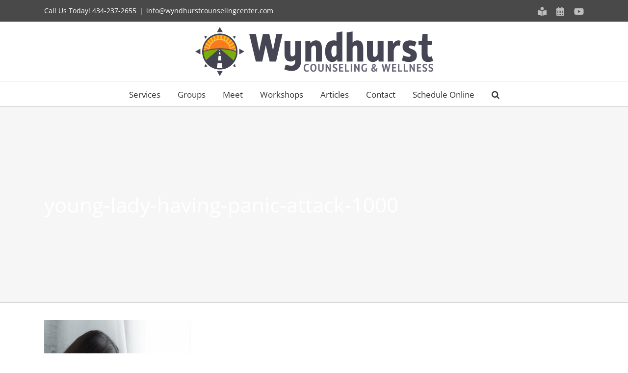

--- FILE ---
content_type: text/html; charset=UTF-8
request_url: https://wyndhurstcounselingcenter.com/panic-attacks-can-they-really-be-stopped/young-lady-having-panic-attack-1000/
body_size: 13388
content:
<!DOCTYPE html>
<html class="avada-html-layout-wide avada-html-header-position-top" lang="en-US" prefix="og: http://ogp.me/ns# fb: http://ogp.me/ns/fb#">
<head>
	<meta http-equiv="X-UA-Compatible" content="IE=edge" />
	<meta http-equiv="Content-Type" content="text/html; charset=utf-8"/>
	<meta name="viewport" content="width=device-width, initial-scale=1" />
	<meta name='robots' content='index, follow, max-image-preview:large, max-snippet:-1, max-video-preview:-1' />

	<!-- This site is optimized with the Yoast SEO plugin v19.12 - https://yoast.com/wordpress/plugins/seo/ -->
	<title>young-lady-having-panic-attack-1000</title>
	<link rel="canonical" href="https://wyndhurstcounselingcenter.com/panic-attacks-can-they-really-be-stopped/young-lady-having-panic-attack-1000/" />
	<meta property="og:locale" content="en_US" />
	<meta property="og:type" content="article" />
	<meta property="og:title" content="young-lady-having-panic-attack-1000" />
	<meta property="og:url" content="https://wyndhurstcounselingcenter.com/panic-attacks-can-they-really-be-stopped/young-lady-having-panic-attack-1000/" />
	<meta property="og:site_name" content="wyndhurstcounselingcenter.com" />
	<meta property="article:publisher" content="https://www.facebook.com/wyndhurstcounselingcenter" />
	<meta property="article:modified_time" content="2022-11-17T22:34:07+00:00" />
	<meta property="og:image" content="https://wyndhurstcounselingcenter.com/panic-attacks-can-they-really-be-stopped/young-lady-having-panic-attack-1000" />
	<meta property="og:image:width" content="1000" />
	<meta property="og:image:height" content="1000" />
	<meta property="og:image:type" content="image/jpeg" />
	<script type="application/ld+json" class="yoast-schema-graph">{"@context":"https://schema.org","@graph":[{"@type":"WebPage","@id":"https://wyndhurstcounselingcenter.com/panic-attacks-can-they-really-be-stopped/young-lady-having-panic-attack-1000/","url":"https://wyndhurstcounselingcenter.com/panic-attacks-can-they-really-be-stopped/young-lady-having-panic-attack-1000/","name":"young-lady-having-panic-attack-1000","isPartOf":{"@id":"https://wyndhurstcounselingcenter.com/#website"},"primaryImageOfPage":{"@id":"https://wyndhurstcounselingcenter.com/panic-attacks-can-they-really-be-stopped/young-lady-having-panic-attack-1000/#primaryimage"},"image":{"@id":"https://wyndhurstcounselingcenter.com/panic-attacks-can-they-really-be-stopped/young-lady-having-panic-attack-1000/#primaryimage"},"thumbnailUrl":"https://wyndhurstcounselingcenter.com/wp-content/uploads/young-lady-having-panic-attack-1000.jpg","datePublished":"2022-11-17T22:33:45+00:00","dateModified":"2022-11-17T22:34:07+00:00","breadcrumb":{"@id":"https://wyndhurstcounselingcenter.com/panic-attacks-can-they-really-be-stopped/young-lady-having-panic-attack-1000/#breadcrumb"},"inLanguage":"en-US","potentialAction":[{"@type":"ReadAction","target":["https://wyndhurstcounselingcenter.com/panic-attacks-can-they-really-be-stopped/young-lady-having-panic-attack-1000/"]}]},{"@type":"ImageObject","inLanguage":"en-US","@id":"https://wyndhurstcounselingcenter.com/panic-attacks-can-they-really-be-stopped/young-lady-having-panic-attack-1000/#primaryimage","url":"https://wyndhurstcounselingcenter.com/wp-content/uploads/young-lady-having-panic-attack-1000.jpg","contentUrl":"https://wyndhurstcounselingcenter.com/wp-content/uploads/young-lady-having-panic-attack-1000.jpg","width":1000,"height":1000,"caption":"Young lady in corner of room having a panic attack 1000"},{"@type":"BreadcrumbList","@id":"https://wyndhurstcounselingcenter.com/panic-attacks-can-they-really-be-stopped/young-lady-having-panic-attack-1000/#breadcrumb","itemListElement":[{"@type":"ListItem","position":1,"name":"Panic Attacks: Can They Really Be Stopped?","item":"https://wyndhurstcounselingcenter.com/panic-attacks-can-they-really-be-stopped/"},{"@type":"ListItem","position":2,"name":"young-lady-having-panic-attack-1000"}]},{"@type":"WebSite","@id":"https://wyndhurstcounselingcenter.com/#website","url":"https://wyndhurstcounselingcenter.com/","name":"Wyndhurst Counseling & Wellness","description":"","publisher":{"@id":"https://wyndhurstcounselingcenter.com/#organization"},"potentialAction":[{"@type":"SearchAction","target":{"@type":"EntryPoint","urlTemplate":"https://wyndhurstcounselingcenter.com/?s={search_term_string}"},"query-input":"required name=search_term_string"}],"inLanguage":"en-US"},{"@type":"Organization","@id":"https://wyndhurstcounselingcenter.com/#organization","name":"Wyndhurst Counseling & Wellness","url":"https://wyndhurstcounselingcenter.com/","logo":{"@type":"ImageObject","inLanguage":"en-US","@id":"https://wyndhurstcounselingcenter.com/#/schema/logo/image/","url":"https://wyndhurstcounselingcenter.com/wp-content/uploads/wcw-logo-06-2022-new-rectangle-1-485x100-1.png","contentUrl":"https://wyndhurstcounselingcenter.com/wp-content/uploads/wcw-logo-06-2022-new-rectangle-1-485x100-1.png","width":485,"height":100,"caption":"Wyndhurst Counseling & Wellness"},"image":{"@id":"https://wyndhurstcounselingcenter.com/#/schema/logo/image/"},"sameAs":["https://www.facebook.com/wyndhurstcounselingcenter"]}]}</script>
	<!-- / Yoast SEO plugin. -->


<link rel='dns-prefetch' href='//www.googletagmanager.com' />
<link rel="alternate" type="application/rss+xml" title="wyndhurstcounselingcenter.com &raquo; Feed" href="https://wyndhurstcounselingcenter.com/feed/" />
<link rel="alternate" type="application/rss+xml" title="wyndhurstcounselingcenter.com &raquo; Comments Feed" href="https://wyndhurstcounselingcenter.com/comments/feed/" />
					<link rel="shortcut icon" href="https://wyndhurstcounselingcenter.com/wp-content/uploads/wcc-favicon-32.png" type="image/x-icon" />
		
		
		
				
		<meta property="og:title" content="young-lady-having-panic-attack-1000"/>
		<meta property="og:type" content="article"/>
		<meta property="og:url" content="https://wyndhurstcounselingcenter.com/panic-attacks-can-they-really-be-stopped/young-lady-having-panic-attack-1000/"/>
		<meta property="og:site_name" content="wyndhurstcounselingcenter.com"/>
		<meta property="og:description" content=""/>

									<meta property="og:image" content="https://wyndhurstcounselingcenter.com/wp-content/uploads/wcw-logo-06-2022-new-rectangle-1-485x100-1.png"/>
									<!-- This site uses the Google Analytics by MonsterInsights plugin v8.11.0 - Using Analytics tracking - https://www.monsterinsights.com/ -->
		<!-- Note: MonsterInsights is not currently configured on this site. The site owner needs to authenticate with Google Analytics in the MonsterInsights settings panel. -->
					<!-- No UA code set -->
				<!-- / Google Analytics by MonsterInsights -->
		<script type="text/javascript">
window._wpemojiSettings = {"baseUrl":"https:\/\/s.w.org\/images\/core\/emoji\/14.0.0\/72x72\/","ext":".png","svgUrl":"https:\/\/s.w.org\/images\/core\/emoji\/14.0.0\/svg\/","svgExt":".svg","source":{"concatemoji":"https:\/\/wyndhurstcounselingcenter.com\/wp-includes\/js\/wp-emoji-release.min.js?ver=6.1.1"}};
/*! This file is auto-generated */
!function(e,a,t){var n,r,o,i=a.createElement("canvas"),p=i.getContext&&i.getContext("2d");function s(e,t){var a=String.fromCharCode,e=(p.clearRect(0,0,i.width,i.height),p.fillText(a.apply(this,e),0,0),i.toDataURL());return p.clearRect(0,0,i.width,i.height),p.fillText(a.apply(this,t),0,0),e===i.toDataURL()}function c(e){var t=a.createElement("script");t.src=e,t.defer=t.type="text/javascript",a.getElementsByTagName("head")[0].appendChild(t)}for(o=Array("flag","emoji"),t.supports={everything:!0,everythingExceptFlag:!0},r=0;r<o.length;r++)t.supports[o[r]]=function(e){if(p&&p.fillText)switch(p.textBaseline="top",p.font="600 32px Arial",e){case"flag":return s([127987,65039,8205,9895,65039],[127987,65039,8203,9895,65039])?!1:!s([55356,56826,55356,56819],[55356,56826,8203,55356,56819])&&!s([55356,57332,56128,56423,56128,56418,56128,56421,56128,56430,56128,56423,56128,56447],[55356,57332,8203,56128,56423,8203,56128,56418,8203,56128,56421,8203,56128,56430,8203,56128,56423,8203,56128,56447]);case"emoji":return!s([129777,127995,8205,129778,127999],[129777,127995,8203,129778,127999])}return!1}(o[r]),t.supports.everything=t.supports.everything&&t.supports[o[r]],"flag"!==o[r]&&(t.supports.everythingExceptFlag=t.supports.everythingExceptFlag&&t.supports[o[r]]);t.supports.everythingExceptFlag=t.supports.everythingExceptFlag&&!t.supports.flag,t.DOMReady=!1,t.readyCallback=function(){t.DOMReady=!0},t.supports.everything||(n=function(){t.readyCallback()},a.addEventListener?(a.addEventListener("DOMContentLoaded",n,!1),e.addEventListener("load",n,!1)):(e.attachEvent("onload",n),a.attachEvent("onreadystatechange",function(){"complete"===a.readyState&&t.readyCallback()})),(e=t.source||{}).concatemoji?c(e.concatemoji):e.wpemoji&&e.twemoji&&(c(e.twemoji),c(e.wpemoji)))}(window,document,window._wpemojiSettings);
</script>
<style type="text/css">
img.wp-smiley,
img.emoji {
	display: inline !important;
	border: none !important;
	box-shadow: none !important;
	height: 1em !important;
	width: 1em !important;
	margin: 0 0.07em !important;
	vertical-align: -0.1em !important;
	background: none !important;
	padding: 0 !important;
}
</style>
	<link rel='stylesheet' id='classic-theme-styles-css' href='https://wyndhurstcounselingcenter.com/wp-includes/css/classic-themes.min.css?ver=1' type='text/css' media='all' />
<style id='global-styles-inline-css' type='text/css'>
body{--wp--preset--color--black: #000000;--wp--preset--color--cyan-bluish-gray: #abb8c3;--wp--preset--color--white: #ffffff;--wp--preset--color--pale-pink: #f78da7;--wp--preset--color--vivid-red: #cf2e2e;--wp--preset--color--luminous-vivid-orange: #ff6900;--wp--preset--color--luminous-vivid-amber: #fcb900;--wp--preset--color--light-green-cyan: #7bdcb5;--wp--preset--color--vivid-green-cyan: #00d084;--wp--preset--color--pale-cyan-blue: #8ed1fc;--wp--preset--color--vivid-cyan-blue: #0693e3;--wp--preset--color--vivid-purple: #9b51e0;--wp--preset--gradient--vivid-cyan-blue-to-vivid-purple: linear-gradient(135deg,rgba(6,147,227,1) 0%,rgb(155,81,224) 100%);--wp--preset--gradient--light-green-cyan-to-vivid-green-cyan: linear-gradient(135deg,rgb(122,220,180) 0%,rgb(0,208,130) 100%);--wp--preset--gradient--luminous-vivid-amber-to-luminous-vivid-orange: linear-gradient(135deg,rgba(252,185,0,1) 0%,rgba(255,105,0,1) 100%);--wp--preset--gradient--luminous-vivid-orange-to-vivid-red: linear-gradient(135deg,rgba(255,105,0,1) 0%,rgb(207,46,46) 100%);--wp--preset--gradient--very-light-gray-to-cyan-bluish-gray: linear-gradient(135deg,rgb(238,238,238) 0%,rgb(169,184,195) 100%);--wp--preset--gradient--cool-to-warm-spectrum: linear-gradient(135deg,rgb(74,234,220) 0%,rgb(151,120,209) 20%,rgb(207,42,186) 40%,rgb(238,44,130) 60%,rgb(251,105,98) 80%,rgb(254,248,76) 100%);--wp--preset--gradient--blush-light-purple: linear-gradient(135deg,rgb(255,206,236) 0%,rgb(152,150,240) 100%);--wp--preset--gradient--blush-bordeaux: linear-gradient(135deg,rgb(254,205,165) 0%,rgb(254,45,45) 50%,rgb(107,0,62) 100%);--wp--preset--gradient--luminous-dusk: linear-gradient(135deg,rgb(255,203,112) 0%,rgb(199,81,192) 50%,rgb(65,88,208) 100%);--wp--preset--gradient--pale-ocean: linear-gradient(135deg,rgb(255,245,203) 0%,rgb(182,227,212) 50%,rgb(51,167,181) 100%);--wp--preset--gradient--electric-grass: linear-gradient(135deg,rgb(202,248,128) 0%,rgb(113,206,126) 100%);--wp--preset--gradient--midnight: linear-gradient(135deg,rgb(2,3,129) 0%,rgb(40,116,252) 100%);--wp--preset--duotone--dark-grayscale: url('#wp-duotone-dark-grayscale');--wp--preset--duotone--grayscale: url('#wp-duotone-grayscale');--wp--preset--duotone--purple-yellow: url('#wp-duotone-purple-yellow');--wp--preset--duotone--blue-red: url('#wp-duotone-blue-red');--wp--preset--duotone--midnight: url('#wp-duotone-midnight');--wp--preset--duotone--magenta-yellow: url('#wp-duotone-magenta-yellow');--wp--preset--duotone--purple-green: url('#wp-duotone-purple-green');--wp--preset--duotone--blue-orange: url('#wp-duotone-blue-orange');--wp--preset--font-size--small: 12.75px;--wp--preset--font-size--medium: 20px;--wp--preset--font-size--large: 25.5px;--wp--preset--font-size--x-large: 42px;--wp--preset--font-size--normal: 17px;--wp--preset--font-size--xlarge: 34px;--wp--preset--font-size--huge: 51px;--wp--preset--spacing--20: 0.44rem;--wp--preset--spacing--30: 0.67rem;--wp--preset--spacing--40: 1rem;--wp--preset--spacing--50: 1.5rem;--wp--preset--spacing--60: 2.25rem;--wp--preset--spacing--70: 3.38rem;--wp--preset--spacing--80: 5.06rem;}:where(.is-layout-flex){gap: 0.5em;}body .is-layout-flow > .alignleft{float: left;margin-inline-start: 0;margin-inline-end: 2em;}body .is-layout-flow > .alignright{float: right;margin-inline-start: 2em;margin-inline-end: 0;}body .is-layout-flow > .aligncenter{margin-left: auto !important;margin-right: auto !important;}body .is-layout-constrained > .alignleft{float: left;margin-inline-start: 0;margin-inline-end: 2em;}body .is-layout-constrained > .alignright{float: right;margin-inline-start: 2em;margin-inline-end: 0;}body .is-layout-constrained > .aligncenter{margin-left: auto !important;margin-right: auto !important;}body .is-layout-constrained > :where(:not(.alignleft):not(.alignright):not(.alignfull)){max-width: var(--wp--style--global--content-size);margin-left: auto !important;margin-right: auto !important;}body .is-layout-constrained > .alignwide{max-width: var(--wp--style--global--wide-size);}body .is-layout-flex{display: flex;}body .is-layout-flex{flex-wrap: wrap;align-items: center;}body .is-layout-flex > *{margin: 0;}:where(.wp-block-columns.is-layout-flex){gap: 2em;}.has-black-color{color: var(--wp--preset--color--black) !important;}.has-cyan-bluish-gray-color{color: var(--wp--preset--color--cyan-bluish-gray) !important;}.has-white-color{color: var(--wp--preset--color--white) !important;}.has-pale-pink-color{color: var(--wp--preset--color--pale-pink) !important;}.has-vivid-red-color{color: var(--wp--preset--color--vivid-red) !important;}.has-luminous-vivid-orange-color{color: var(--wp--preset--color--luminous-vivid-orange) !important;}.has-luminous-vivid-amber-color{color: var(--wp--preset--color--luminous-vivid-amber) !important;}.has-light-green-cyan-color{color: var(--wp--preset--color--light-green-cyan) !important;}.has-vivid-green-cyan-color{color: var(--wp--preset--color--vivid-green-cyan) !important;}.has-pale-cyan-blue-color{color: var(--wp--preset--color--pale-cyan-blue) !important;}.has-vivid-cyan-blue-color{color: var(--wp--preset--color--vivid-cyan-blue) !important;}.has-vivid-purple-color{color: var(--wp--preset--color--vivid-purple) !important;}.has-black-background-color{background-color: var(--wp--preset--color--black) !important;}.has-cyan-bluish-gray-background-color{background-color: var(--wp--preset--color--cyan-bluish-gray) !important;}.has-white-background-color{background-color: var(--wp--preset--color--white) !important;}.has-pale-pink-background-color{background-color: var(--wp--preset--color--pale-pink) !important;}.has-vivid-red-background-color{background-color: var(--wp--preset--color--vivid-red) !important;}.has-luminous-vivid-orange-background-color{background-color: var(--wp--preset--color--luminous-vivid-orange) !important;}.has-luminous-vivid-amber-background-color{background-color: var(--wp--preset--color--luminous-vivid-amber) !important;}.has-light-green-cyan-background-color{background-color: var(--wp--preset--color--light-green-cyan) !important;}.has-vivid-green-cyan-background-color{background-color: var(--wp--preset--color--vivid-green-cyan) !important;}.has-pale-cyan-blue-background-color{background-color: var(--wp--preset--color--pale-cyan-blue) !important;}.has-vivid-cyan-blue-background-color{background-color: var(--wp--preset--color--vivid-cyan-blue) !important;}.has-vivid-purple-background-color{background-color: var(--wp--preset--color--vivid-purple) !important;}.has-black-border-color{border-color: var(--wp--preset--color--black) !important;}.has-cyan-bluish-gray-border-color{border-color: var(--wp--preset--color--cyan-bluish-gray) !important;}.has-white-border-color{border-color: var(--wp--preset--color--white) !important;}.has-pale-pink-border-color{border-color: var(--wp--preset--color--pale-pink) !important;}.has-vivid-red-border-color{border-color: var(--wp--preset--color--vivid-red) !important;}.has-luminous-vivid-orange-border-color{border-color: var(--wp--preset--color--luminous-vivid-orange) !important;}.has-luminous-vivid-amber-border-color{border-color: var(--wp--preset--color--luminous-vivid-amber) !important;}.has-light-green-cyan-border-color{border-color: var(--wp--preset--color--light-green-cyan) !important;}.has-vivid-green-cyan-border-color{border-color: var(--wp--preset--color--vivid-green-cyan) !important;}.has-pale-cyan-blue-border-color{border-color: var(--wp--preset--color--pale-cyan-blue) !important;}.has-vivid-cyan-blue-border-color{border-color: var(--wp--preset--color--vivid-cyan-blue) !important;}.has-vivid-purple-border-color{border-color: var(--wp--preset--color--vivid-purple) !important;}.has-vivid-cyan-blue-to-vivid-purple-gradient-background{background: var(--wp--preset--gradient--vivid-cyan-blue-to-vivid-purple) !important;}.has-light-green-cyan-to-vivid-green-cyan-gradient-background{background: var(--wp--preset--gradient--light-green-cyan-to-vivid-green-cyan) !important;}.has-luminous-vivid-amber-to-luminous-vivid-orange-gradient-background{background: var(--wp--preset--gradient--luminous-vivid-amber-to-luminous-vivid-orange) !important;}.has-luminous-vivid-orange-to-vivid-red-gradient-background{background: var(--wp--preset--gradient--luminous-vivid-orange-to-vivid-red) !important;}.has-very-light-gray-to-cyan-bluish-gray-gradient-background{background: var(--wp--preset--gradient--very-light-gray-to-cyan-bluish-gray) !important;}.has-cool-to-warm-spectrum-gradient-background{background: var(--wp--preset--gradient--cool-to-warm-spectrum) !important;}.has-blush-light-purple-gradient-background{background: var(--wp--preset--gradient--blush-light-purple) !important;}.has-blush-bordeaux-gradient-background{background: var(--wp--preset--gradient--blush-bordeaux) !important;}.has-luminous-dusk-gradient-background{background: var(--wp--preset--gradient--luminous-dusk) !important;}.has-pale-ocean-gradient-background{background: var(--wp--preset--gradient--pale-ocean) !important;}.has-electric-grass-gradient-background{background: var(--wp--preset--gradient--electric-grass) !important;}.has-midnight-gradient-background{background: var(--wp--preset--gradient--midnight) !important;}.has-small-font-size{font-size: var(--wp--preset--font-size--small) !important;}.has-medium-font-size{font-size: var(--wp--preset--font-size--medium) !important;}.has-large-font-size{font-size: var(--wp--preset--font-size--large) !important;}.has-x-large-font-size{font-size: var(--wp--preset--font-size--x-large) !important;}
.wp-block-navigation a:where(:not(.wp-element-button)){color: inherit;}
:where(.wp-block-columns.is-layout-flex){gap: 2em;}
.wp-block-pullquote{font-size: 1.5em;line-height: 1.6;}
</style>
<link rel='stylesheet' id='child-style-css' href='https://wyndhurstcounselingcenter.com/wp-content/themes/Avada-Child-Theme-7/style.css?ver=6.1.1' type='text/css' media='all' />
<link rel='stylesheet' id='fusion-dynamic-css-css' href='https://wyndhurstcounselingcenter.com/wp-content/uploads/fusion-styles/92cc4e2e7729535da72175bd3075ae54.min.css?ver=3.8' type='text/css' media='all' />
<script type='text/javascript' src='https://wyndhurstcounselingcenter.com/wp-includes/js/jquery/jquery.min.js?ver=3.6.1' id='jquery-core-js'></script>
<script type='text/javascript' src='https://wyndhurstcounselingcenter.com/wp-includes/js/jquery/jquery-migrate.min.js?ver=3.3.2' id='jquery-migrate-js'></script>

<!-- Google tag (gtag.js) snippet added by Site Kit -->
<!-- Google Analytics snippet added by Site Kit -->
<script type='text/javascript' src='https://www.googletagmanager.com/gtag/js?id=GT-TXZ6QKD' id='google_gtagjs-js' async></script>
<script type='text/javascript' id='google_gtagjs-js-after'>
window.dataLayer = window.dataLayer || [];function gtag(){dataLayer.push(arguments);}
gtag("set","linker",{"domains":["wyndhurstcounselingcenter.com"]});
gtag("js", new Date());
gtag("set", "developer_id.dZTNiMT", true);
gtag("config", "GT-TXZ6QKD");
 window._googlesitekit = window._googlesitekit || {}; window._googlesitekit.throttledEvents = []; window._googlesitekit.gtagEvent = (name, data) => { var key = JSON.stringify( { name, data } ); if ( !! window._googlesitekit.throttledEvents[ key ] ) { return; } window._googlesitekit.throttledEvents[ key ] = true; setTimeout( () => { delete window._googlesitekit.throttledEvents[ key ]; }, 5 ); gtag( "event", name, { ...data, event_source: "site-kit" } ); }; 
</script>
<link rel="https://api.w.org/" href="https://wyndhurstcounselingcenter.com/wp-json/" /><link rel="alternate" type="application/json" href="https://wyndhurstcounselingcenter.com/wp-json/wp/v2/media/7865" /><link rel="EditURI" type="application/rsd+xml" title="RSD" href="https://wyndhurstcounselingcenter.com/xmlrpc.php?rsd" />
<link rel="wlwmanifest" type="application/wlwmanifest+xml" href="https://wyndhurstcounselingcenter.com/wp-includes/wlwmanifest.xml" />
<meta name="generator" content="WordPress 6.1.1" />
<link rel='shortlink' href='https://wyndhurstcounselingcenter.com/?p=7865' />
<link rel="alternate" type="application/json+oembed" href="https://wyndhurstcounselingcenter.com/wp-json/oembed/1.0/embed?url=https%3A%2F%2Fwyndhurstcounselingcenter.com%2Fpanic-attacks-can-they-really-be-stopped%2Fyoung-lady-having-panic-attack-1000%2F" />
<link rel="alternate" type="text/xml+oembed" href="https://wyndhurstcounselingcenter.com/wp-json/oembed/1.0/embed?url=https%3A%2F%2Fwyndhurstcounselingcenter.com%2Fpanic-attacks-can-they-really-be-stopped%2Fyoung-lady-having-panic-attack-1000%2F&#038;format=xml" />
<meta name="generator" content="Site Kit by Google 1.170.0" /><style type="text/css" id="css-fb-visibility">@media screen and (max-width: 640px){.fusion-no-small-visibility{display:none !important;}body .sm-text-align-center{text-align:center !important;}body .sm-text-align-left{text-align:left !important;}body .sm-text-align-right{text-align:right !important;}body .sm-flex-align-center{justify-content:center !important;}body .sm-flex-align-flex-start{justify-content:flex-start !important;}body .sm-flex-align-flex-end{justify-content:flex-end !important;}body .sm-mx-auto{margin-left:auto !important;margin-right:auto !important;}body .sm-ml-auto{margin-left:auto !important;}body .sm-mr-auto{margin-right:auto !important;}body .fusion-absolute-position-small{position:absolute;top:auto;width:100%;}.awb-sticky.awb-sticky-small{ position: sticky }}@media screen and (min-width: 641px) and (max-width: 1024px){.fusion-no-medium-visibility{display:none !important;}body .md-text-align-center{text-align:center !important;}body .md-text-align-left{text-align:left !important;}body .md-text-align-right{text-align:right !important;}body .md-flex-align-center{justify-content:center !important;}body .md-flex-align-flex-start{justify-content:flex-start !important;}body .md-flex-align-flex-end{justify-content:flex-end !important;}body .md-mx-auto{margin-left:auto !important;margin-right:auto !important;}body .md-ml-auto{margin-left:auto !important;}body .md-mr-auto{margin-right:auto !important;}body .fusion-absolute-position-medium{position:absolute;top:auto;width:100%;}.awb-sticky.awb-sticky-medium{ position: sticky }}@media screen and (min-width: 1025px){.fusion-no-large-visibility{display:none !important;}body .lg-text-align-center{text-align:center !important;}body .lg-text-align-left{text-align:left !important;}body .lg-text-align-right{text-align:right !important;}body .lg-flex-align-center{justify-content:center !important;}body .lg-flex-align-flex-start{justify-content:flex-start !important;}body .lg-flex-align-flex-end{justify-content:flex-end !important;}body .lg-mx-auto{margin-left:auto !important;margin-right:auto !important;}body .lg-ml-auto{margin-left:auto !important;}body .lg-mr-auto{margin-right:auto !important;}body .fusion-absolute-position-large{position:absolute;top:auto;width:100%;}.awb-sticky.awb-sticky-large{ position: sticky }}</style><style type="text/css">.broken_link, a.broken_link {
	text-decoration: line-through;
}</style>		<script type="text/javascript">
			var doc = document.documentElement;
			doc.setAttribute( 'data-useragent', navigator.userAgent );
		</script>
		<!-- Meta Pixel Code -->
<script>
!function(f,b,e,v,n,t,s)
{if(f.fbq)return;n=f.fbq=function(){n.callMethod?
n.callMethod.apply(n,arguments):n.queue.push(arguments)};
if(!f._fbq)f._fbq=n;n.push=n;n.loaded=!0;n.version='2.0';
n.queue=[];t=b.createElement(e);t.async=!0;
t.src=v;s=b.getElementsByTagName(e)[0];
s.parentNode.insertBefore(t,s)}(window, document,'script',
'https://connect.facebook.net/en_US/fbevents.js');
fbq('init', '892553700403045');
fbq('track', 'PageView');
</script>
<!-- End Meta Pixel Code -->
	</head>

<body class="attachment attachment-template-default single single-attachment postid-7865 attachmentid-7865 attachment-jpeg fusion-image-hovers fusion-pagination-sizing fusion-button_type-flat fusion-button_span-no fusion-button_gradient-linear avada-image-rollover-circle-yes avada-image-rollover-no fusion-body ltr fusion-sticky-header no-tablet-sticky-header no-mobile-sticky-header no-mobile-slidingbar no-mobile-totop avada-has-rev-slider-styles fusion-disable-outline fusion-sub-menu-fade mobile-logo-pos-center layout-wide-mode avada-has-boxed-modal-shadow-none layout-scroll-offset-full avada-has-zero-margin-offset-top fusion-top-header menu-text-align-center mobile-menu-design-modern fusion-show-pagination-text fusion-header-layout-v5 avada-responsive avada-footer-fx-none avada-menu-highlight-style-bar fusion-search-form-classic fusion-main-menu-search-overlay fusion-avatar-square avada-sticky-shrinkage avada-dropdown-styles avada-blog-layout-medium avada-blog-archive-layout-medium avada-header-shadow-no avada-menu-icon-position-left avada-has-megamenu-shadow avada-has-mainmenu-dropdown-divider avada-has-main-nav-search-icon avada-has-breadcrumb-mobile-hidden avada-has-titlebar-bar_and_content avada-has-pagination-padding avada-flyout-menu-direction-fade avada-ec-views-v1" data-awb-post-id="7865">
	<svg xmlns="http://www.w3.org/2000/svg" viewBox="0 0 0 0" width="0" height="0" focusable="false" role="none" style="visibility: hidden; position: absolute; left: -9999px; overflow: hidden;" ><defs><filter id="wp-duotone-dark-grayscale"><feColorMatrix color-interpolation-filters="sRGB" type="matrix" values=" .299 .587 .114 0 0 .299 .587 .114 0 0 .299 .587 .114 0 0 .299 .587 .114 0 0 " /><feComponentTransfer color-interpolation-filters="sRGB" ><feFuncR type="table" tableValues="0 0.49803921568627" /><feFuncG type="table" tableValues="0 0.49803921568627" /><feFuncB type="table" tableValues="0 0.49803921568627" /><feFuncA type="table" tableValues="1 1" /></feComponentTransfer><feComposite in2="SourceGraphic" operator="in" /></filter></defs></svg><svg xmlns="http://www.w3.org/2000/svg" viewBox="0 0 0 0" width="0" height="0" focusable="false" role="none" style="visibility: hidden; position: absolute; left: -9999px; overflow: hidden;" ><defs><filter id="wp-duotone-grayscale"><feColorMatrix color-interpolation-filters="sRGB" type="matrix" values=" .299 .587 .114 0 0 .299 .587 .114 0 0 .299 .587 .114 0 0 .299 .587 .114 0 0 " /><feComponentTransfer color-interpolation-filters="sRGB" ><feFuncR type="table" tableValues="0 1" /><feFuncG type="table" tableValues="0 1" /><feFuncB type="table" tableValues="0 1" /><feFuncA type="table" tableValues="1 1" /></feComponentTransfer><feComposite in2="SourceGraphic" operator="in" /></filter></defs></svg><svg xmlns="http://www.w3.org/2000/svg" viewBox="0 0 0 0" width="0" height="0" focusable="false" role="none" style="visibility: hidden; position: absolute; left: -9999px; overflow: hidden;" ><defs><filter id="wp-duotone-purple-yellow"><feColorMatrix color-interpolation-filters="sRGB" type="matrix" values=" .299 .587 .114 0 0 .299 .587 .114 0 0 .299 .587 .114 0 0 .299 .587 .114 0 0 " /><feComponentTransfer color-interpolation-filters="sRGB" ><feFuncR type="table" tableValues="0.54901960784314 0.98823529411765" /><feFuncG type="table" tableValues="0 1" /><feFuncB type="table" tableValues="0.71764705882353 0.25490196078431" /><feFuncA type="table" tableValues="1 1" /></feComponentTransfer><feComposite in2="SourceGraphic" operator="in" /></filter></defs></svg><svg xmlns="http://www.w3.org/2000/svg" viewBox="0 0 0 0" width="0" height="0" focusable="false" role="none" style="visibility: hidden; position: absolute; left: -9999px; overflow: hidden;" ><defs><filter id="wp-duotone-blue-red"><feColorMatrix color-interpolation-filters="sRGB" type="matrix" values=" .299 .587 .114 0 0 .299 .587 .114 0 0 .299 .587 .114 0 0 .299 .587 .114 0 0 " /><feComponentTransfer color-interpolation-filters="sRGB" ><feFuncR type="table" tableValues="0 1" /><feFuncG type="table" tableValues="0 0.27843137254902" /><feFuncB type="table" tableValues="0.5921568627451 0.27843137254902" /><feFuncA type="table" tableValues="1 1" /></feComponentTransfer><feComposite in2="SourceGraphic" operator="in" /></filter></defs></svg><svg xmlns="http://www.w3.org/2000/svg" viewBox="0 0 0 0" width="0" height="0" focusable="false" role="none" style="visibility: hidden; position: absolute; left: -9999px; overflow: hidden;" ><defs><filter id="wp-duotone-midnight"><feColorMatrix color-interpolation-filters="sRGB" type="matrix" values=" .299 .587 .114 0 0 .299 .587 .114 0 0 .299 .587 .114 0 0 .299 .587 .114 0 0 " /><feComponentTransfer color-interpolation-filters="sRGB" ><feFuncR type="table" tableValues="0 0" /><feFuncG type="table" tableValues="0 0.64705882352941" /><feFuncB type="table" tableValues="0 1" /><feFuncA type="table" tableValues="1 1" /></feComponentTransfer><feComposite in2="SourceGraphic" operator="in" /></filter></defs></svg><svg xmlns="http://www.w3.org/2000/svg" viewBox="0 0 0 0" width="0" height="0" focusable="false" role="none" style="visibility: hidden; position: absolute; left: -9999px; overflow: hidden;" ><defs><filter id="wp-duotone-magenta-yellow"><feColorMatrix color-interpolation-filters="sRGB" type="matrix" values=" .299 .587 .114 0 0 .299 .587 .114 0 0 .299 .587 .114 0 0 .299 .587 .114 0 0 " /><feComponentTransfer color-interpolation-filters="sRGB" ><feFuncR type="table" tableValues="0.78039215686275 1" /><feFuncG type="table" tableValues="0 0.94901960784314" /><feFuncB type="table" tableValues="0.35294117647059 0.47058823529412" /><feFuncA type="table" tableValues="1 1" /></feComponentTransfer><feComposite in2="SourceGraphic" operator="in" /></filter></defs></svg><svg xmlns="http://www.w3.org/2000/svg" viewBox="0 0 0 0" width="0" height="0" focusable="false" role="none" style="visibility: hidden; position: absolute; left: -9999px; overflow: hidden;" ><defs><filter id="wp-duotone-purple-green"><feColorMatrix color-interpolation-filters="sRGB" type="matrix" values=" .299 .587 .114 0 0 .299 .587 .114 0 0 .299 .587 .114 0 0 .299 .587 .114 0 0 " /><feComponentTransfer color-interpolation-filters="sRGB" ><feFuncR type="table" tableValues="0.65098039215686 0.40392156862745" /><feFuncG type="table" tableValues="0 1" /><feFuncB type="table" tableValues="0.44705882352941 0.4" /><feFuncA type="table" tableValues="1 1" /></feComponentTransfer><feComposite in2="SourceGraphic" operator="in" /></filter></defs></svg><svg xmlns="http://www.w3.org/2000/svg" viewBox="0 0 0 0" width="0" height="0" focusable="false" role="none" style="visibility: hidden; position: absolute; left: -9999px; overflow: hidden;" ><defs><filter id="wp-duotone-blue-orange"><feColorMatrix color-interpolation-filters="sRGB" type="matrix" values=" .299 .587 .114 0 0 .299 .587 .114 0 0 .299 .587 .114 0 0 .299 .587 .114 0 0 " /><feComponentTransfer color-interpolation-filters="sRGB" ><feFuncR type="table" tableValues="0.098039215686275 1" /><feFuncG type="table" tableValues="0 0.66274509803922" /><feFuncB type="table" tableValues="0.84705882352941 0.41960784313725" /><feFuncA type="table" tableValues="1 1" /></feComponentTransfer><feComposite in2="SourceGraphic" operator="in" /></filter></defs></svg>	<a class="skip-link screen-reader-text" href="#content">Skip to content</a>

	<div id="boxed-wrapper">
		<div class="fusion-sides-frame"></div>
		<div id="wrapper" class="fusion-wrapper">
			<div id="home" style="position:relative;top:-1px;"></div>
			
				
			<header class="fusion-header-wrapper">
				<div class="fusion-header-v5 fusion-logo-alignment fusion-logo-center fusion-sticky-menu- fusion-sticky-logo- fusion-mobile-logo- fusion-sticky-menu-only fusion-header-menu-align-center fusion-mobile-menu-design-modern">
					
<div class="fusion-secondary-header">
	<div class="fusion-row">
					<div class="fusion-alignleft">
				<div class="fusion-contact-info"><span class="fusion-contact-info-phone-number">Call Us Today! <a href="tel:434-237-2655">434-237-2655</a></span><span class="fusion-header-separator">|</span><span class="fusion-contact-info-email-address"><a href="mailto:i&#110;fo&#64;w&#121;n&#100;&#104;&#117;r&#115;t&#99;o&#117;ns&#101;li&#110;gc&#101;nt&#101;r.&#99;&#111;&#109;">i&#110;fo&#64;w&#121;n&#100;&#104;&#117;r&#115;t&#99;o&#117;ns&#101;li&#110;gc&#101;nt&#101;r.&#99;&#111;&#109;</a></span></div>			</div>
							<div class="fusion-alignright">
				<div class="fusion-social-links-header"><div class="fusion-social-networks"><div class="fusion-social-networks-wrapper"><a  class="awb-custom-icon fusion-social-network-icon fusion-tooltip fa-book-reader fas" style="position:relative;" data-placement="bottom" data-title="Meet our Staff" data-toggle="tooltip" title="Meet our Staff" href="https://wyndhurstcounselingcenter.com/meet-the-staff/" target="_blank" rel="noopener noreferrer"><span class="screen-reader-text">Meet our Staff</span></a><a  class="awb-custom-icon fusion-social-network-icon fusion-tooltip fa-calendar-alt fas" style="position:relative;" data-placement="bottom" data-title="Schedule an Appointment" data-toggle="tooltip" title="Schedule an Appointment" href="https://www.therapyportal.com/p/wyndhurst/appointments/availability/" target="_blank" rel="noopener noreferrer"><span class="screen-reader-text">Schedule an Appointment</span></a><a  class="fusion-social-network-icon fusion-tooltip fa-youtube fab" style data-placement="bottom" data-title="YouTube" data-toggle="tooltip" title="YouTube" href="https://www.youtube.com/@TabletopCoffee" target="_blank" rel="noopener noreferrer"><span class="screen-reader-text">YouTube</span></a></div></div></div>			</div>
			</div>
</div>
<div class="fusion-header-sticky-height"></div>
<div class="fusion-sticky-header-wrapper"> <!-- start fusion sticky header wrapper -->
	<div class="fusion-header">
		<div class="fusion-row">
							<div class="fusion-logo" data-margin-top="10px" data-margin-bottom="10px" data-margin-left="0px" data-margin-right="0px">
			<a class="fusion-logo-link"  href="https://wyndhurstcounselingcenter.com/" >

						<!-- standard logo -->
			<img src="https://wyndhurstcounselingcenter.com/wp-content/uploads/wcw-logo-06-2022-new-rectangle-1-485x100-1.png" srcset="https://wyndhurstcounselingcenter.com/wp-content/uploads/wcw-logo-06-2022-new-rectangle-1-485x100-1.png 1x" width="485" height="100" alt="wyndhurstcounselingcenter.com Logo" data-retina_logo_url="" class="fusion-standard-logo" />

			
					</a>
		</div>
								<div class="fusion-mobile-menu-icons">
							<a href="#" class="fusion-icon awb-icon-bars" aria-label="Toggle mobile menu" aria-expanded="false"></a>
		
		
		
			</div>
			
					</div>
	</div>
	<div class="fusion-secondary-main-menu">
		<div class="fusion-row">
			<nav class="fusion-main-menu" aria-label="Main Menu"><div class="fusion-overlay-search">		<form role="search" class="searchform fusion-search-form  fusion-search-form-classic" method="get" action="https://wyndhurstcounselingcenter.com/">
			<div class="fusion-search-form-content">

				
				<div class="fusion-search-field search-field">
					<label><span class="screen-reader-text">Search for:</span>
													<input type="search" value="" name="s" class="s" placeholder="Search..." required aria-required="true" aria-label="Search..."/>
											</label>
				</div>
				<div class="fusion-search-button search-button">
					<input type="submit" class="fusion-search-submit searchsubmit" aria-label="Search" value="&#xf002;" />
									</div>

				
			</div>


			
		</form>
		<div class="fusion-search-spacer"></div><a href="#" role="button" aria-label="Close Search" class="fusion-close-search"></a></div><ul id="menu-menu-home" class="fusion-menu"><li  id="menu-item-3928"  class="menu-item menu-item-type-custom menu-item-object-custom menu-item-3928"  data-item-id="3928"><a  href="/counseling-services/" class="fusion-bar-highlight"><span class="menu-text">Services</span></a></li><li  id="menu-item-8120"  class="menu-item menu-item-type-post_type menu-item-object-page menu-item-8120"  data-item-id="8120"><a  href="https://wyndhurstcounselingcenter.com/group-counseling-services-lynchburg-va/" class="fusion-bar-highlight"><span class="menu-text">Groups</span></a></li><li  id="menu-item-3929"  class="menu-item menu-item-type-post_type menu-item-object-page menu-item-3929"  data-item-id="3929"><a  href="https://wyndhurstcounselingcenter.com/meet-the-staff/" class="fusion-bar-highlight"><span class="menu-text">Meet</span></a></li><li  id="menu-item-10466"  class="menu-item menu-item-type-post_type menu-item-object-page menu-item-10466"  data-item-id="10466"><a  href="https://wyndhurstcounselingcenter.com/counseling-workshops-lynchburg/" class="fusion-bar-highlight"><span class="menu-text">Workshops</span></a></li><li  id="menu-item-7887"  class="menu-item menu-item-type-post_type menu-item-object-page menu-item-7887"  data-item-id="7887"><a  href="https://wyndhurstcounselingcenter.com/articles/" class="fusion-bar-highlight"><span class="menu-text">Articles</span></a></li><li  id="menu-item-3934"  class="menu-item menu-item-type-custom menu-item-object-custom menu-item-3934"  data-item-id="3934"><a  href="/contact-us/" class="fusion-bar-highlight"><span class="menu-text">Contact</span></a></li><li  id="menu-item-3933"  class="menu-item menu-item-type-custom menu-item-object-custom menu-item-3933"  data-item-id="3933"><a  target="_blank" rel="noopener noreferrer" href="https://www.therapyportal.com/p/wyndhurst/appointments/availability/" class="fusion-bar-highlight"><span class="menu-text">Schedule Online</span></a></li><li class="fusion-custom-menu-item fusion-main-menu-search fusion-search-overlay"><a class="fusion-main-menu-icon fusion-bar-highlight" href="#" aria-label="Search" data-title="Search" title="Search" role="button" aria-expanded="false"></a></li></ul></nav>
<nav class="fusion-mobile-nav-holder fusion-mobile-menu-text-align-left" aria-label="Main Menu Mobile"></nav>

					</div>
	</div>
</div> <!-- end fusion sticky header wrapper -->
				</div>
				<div class="fusion-clearfix"></div>
			</header>
							
						<div id="sliders-container" class="fusion-slider-visibility">
					</div>
				
				
			
			<section class="avada-page-titlebar-wrapper" aria-label="Page Title Bar">
	<div class="fusion-page-title-bar fusion-page-title-bar-breadcrumbs fusion-page-title-bar-left">
		<div class="fusion-page-title-row">
			<div class="fusion-page-title-wrapper">
				<div class="fusion-page-title-captions">

																							<h1 class="entry-title">young-lady-having-panic-attack-1000</h1>

											
					
				</div>

													
			</div>
		</div>
	</div>
</section>

						<main id="main" class="clearfix ">
				<div class="fusion-row" style="">

<section id="content" style="width: 100%;">
	
					<article id="post-7865" class="post post-7865 attachment type-attachment status-inherit hentry">
										<span class="entry-title" style="display: none;">young-lady-having-panic-attack-1000</span>
			
				
						<div class="post-content">
				<p class="attachment"><a data-rel="iLightbox[postimages]" data-title="" data-caption="" href='https://wyndhurstcounselingcenter.com/wp-content/uploads/young-lady-having-panic-attack-1000.jpg'><img width="300" height="300" src="https://wyndhurstcounselingcenter.com/wp-content/uploads/young-lady-having-panic-attack-1000-300x300.jpg" class="attachment-medium size-medium" alt="Young lady in corner of room having a panic attack 1000" decoding="async" srcset="https://wyndhurstcounselingcenter.com/wp-content/uploads/young-lady-having-panic-attack-1000-66x66.jpg 66w, https://wyndhurstcounselingcenter.com/wp-content/uploads/young-lady-having-panic-attack-1000-150x150.jpg 150w, https://wyndhurstcounselingcenter.com/wp-content/uploads/young-lady-having-panic-attack-1000-200x200.jpg 200w, https://wyndhurstcounselingcenter.com/wp-content/uploads/young-lady-having-panic-attack-1000-300x300.jpg 300w, https://wyndhurstcounselingcenter.com/wp-content/uploads/young-lady-having-panic-attack-1000-400x400.jpg 400w, https://wyndhurstcounselingcenter.com/wp-content/uploads/young-lady-having-panic-attack-1000-600x600.jpg 600w, https://wyndhurstcounselingcenter.com/wp-content/uploads/young-lady-having-panic-attack-1000-768x768.jpg 768w, https://wyndhurstcounselingcenter.com/wp-content/uploads/young-lady-having-panic-attack-1000-800x800.jpg 800w, https://wyndhurstcounselingcenter.com/wp-content/uploads/young-lady-having-panic-attack-1000.jpg 1000w" sizes="(max-width: 300px) 100vw, 300px" /></a></p>
							</div>

												<div class="fusion-meta-info"><div class="fusion-meta-info-wrapper"><span class="updated rich-snippet-hidden">2022-11-17T18:34:07-04:00</span>By <span class="vcard"><span class="fn"><a href="https://wyndhurstcounselingcenter.com/author/adminwcc/" title="Posts by adminwcc" rel="author">adminwcc</a></span></span><span class="fusion-inline-sep">|</span></div></div>													<div class="fusion-sharing-box fusion-theme-sharing-box fusion-single-sharing-box">
		<h4>Share This Story, Choose Your Platform!</h4>
		<div class="fusion-social-networks"><div class="fusion-social-networks-wrapper"><a  class="fusion-social-network-icon fusion-tooltip fusion-facebook awb-icon-facebook" style="color:var(--sharing_social_links_icon_color);" data-placement="top" data-title="Facebook" data-toggle="tooltip" title="Facebook" href="https://www.facebook.com/sharer.php?u=https%3A%2F%2Fwyndhurstcounselingcenter.com%2Fpanic-attacks-can-they-really-be-stopped%2Fyoung-lady-having-panic-attack-1000%2F&amp;t=young-lady-having-panic-attack-1000" target="_blank" rel="noreferrer"><span class="screen-reader-text">Facebook</span></a><a  class="fusion-social-network-icon fusion-tooltip fusion-twitter awb-icon-twitter" style="color:var(--sharing_social_links_icon_color);" data-placement="top" data-title="Twitter" data-toggle="tooltip" title="Twitter" href="https://twitter.com/share?url=https%3A%2F%2Fwyndhurstcounselingcenter.com%2Fpanic-attacks-can-they-really-be-stopped%2Fyoung-lady-having-panic-attack-1000%2F&amp;text=young-lady-having-panic-attack-1000" target="_blank" rel="noopener noreferrer"><span class="screen-reader-text">Twitter</span></a><a  class="fusion-social-network-icon fusion-tooltip fusion-reddit awb-icon-reddit" style="color:var(--sharing_social_links_icon_color);" data-placement="top" data-title="Reddit" data-toggle="tooltip" title="Reddit" href="https://reddit.com/submit?url=https://wyndhurstcounselingcenter.com/panic-attacks-can-they-really-be-stopped/young-lady-having-panic-attack-1000/&amp;title=young-lady-having-panic-attack-1000" target="_blank" rel="noopener noreferrer"><span class="screen-reader-text">Reddit</span></a><a  class="fusion-social-network-icon fusion-tooltip fusion-linkedin awb-icon-linkedin" style="color:var(--sharing_social_links_icon_color);" data-placement="top" data-title="LinkedIn" data-toggle="tooltip" title="LinkedIn" href="https://www.linkedin.com/shareArticle?mini=true&amp;url=https%3A%2F%2Fwyndhurstcounselingcenter.com%2Fpanic-attacks-can-they-really-be-stopped%2Fyoung-lady-having-panic-attack-1000%2F&amp;title=young-lady-having-panic-attack-1000&amp;summary=" target="_blank" rel="noopener noreferrer"><span class="screen-reader-text">LinkedIn</span></a><a  class="fusion-social-network-icon fusion-tooltip fusion-tumblr awb-icon-tumblr" style="color:var(--sharing_social_links_icon_color);" data-placement="top" data-title="Tumblr" data-toggle="tooltip" title="Tumblr" href="https://www.tumblr.com/share/link?url=https%3A%2F%2Fwyndhurstcounselingcenter.com%2Fpanic-attacks-can-they-really-be-stopped%2Fyoung-lady-having-panic-attack-1000%2F&amp;name=young-lady-having-panic-attack-1000&amp;description=" target="_blank" rel="noopener noreferrer"><span class="screen-reader-text">Tumblr</span></a><a  class="fusion-social-network-icon fusion-tooltip fusion-mail awb-icon-mail fusion-last-social-icon" style="color:var(--sharing_social_links_icon_color);" data-placement="top" data-title="Email" data-toggle="tooltip" title="Email" href="mailto:?body=https://wyndhurstcounselingcenter.com/panic-attacks-can-they-really-be-stopped/young-lady-having-panic-attack-1000/&amp;subject=young-lady-having-panic-attack-1000" target="_self" rel="noopener noreferrer"><span class="screen-reader-text">Email</span></a><div class="fusion-clearfix"></div></div></div>	</div>
														<section class="about-author">
																						<div class="fusion-title fusion-title-size-three sep-double sep-solid" style="margin-top:0px;margin-bottom:31px;">
					<h3 class="title-heading-left" style="margin:0;">
						About the Author: 						<a href="https://wyndhurstcounselingcenter.com/author/adminwcc/" title="Posts by adminwcc" rel="author">adminwcc</a>																	</h3>
					<span class="awb-title-spacer"></span>
					<div class="title-sep-container">
						<div class="title-sep sep-double sep-solid"></div>
					</div>
				</div>
										<div class="about-author-container">
							<div class="avatar">
								<img alt='' src='https://secure.gravatar.com/avatar/3eae1042959cda058c3a86f146d4d2c1?s=72&#038;d=mm&#038;r=g' srcset='https://secure.gravatar.com/avatar/3eae1042959cda058c3a86f146d4d2c1?s=144&#038;d=mm&#038;r=g 2x' class='avatar avatar-72 photo' height='72' width='72' decoding='async'/>							</div>
							<div class="description">
															</div>
						</div>
					</section>
								
																	</article>
	</section>
						
					</div>  <!-- fusion-row -->
				</main>  <!-- #main -->
				
				
								
					
		<div class="fusion-footer">
					
	<footer class="fusion-footer-widget-area fusion-widget-area fusion-footer-widget-area-center">
		<div class="fusion-row">
			<div class="fusion-columns fusion-columns-3 fusion-widget-area">
				
																									<div class="fusion-column col-lg-4 col-md-4 col-sm-4">
							<section id="media_image-2" class="fusion-footer-widget-column widget widget_media_image" style="border-style: solid;border-color:transparent;border-width:0px;"><a href="#"><img width="300" height="240" src="https://wyndhurstcounselingcenter.com/wp-content/uploads/wcw-logo-06-2022-new-square-white-400-400-2-300x240.png" class="image wp-image-7300  attachment-medium size-medium" alt="New Square Wyndhurst Counseling and Wellness logo with white outlines and white text for dark background colors" decoding="async" style="max-width: 100%; height: auto;" srcset="https://wyndhurstcounselingcenter.com/wp-content/uploads/wcw-logo-06-2022-new-square-white-400-400-2-177x142.png 177w, https://wyndhurstcounselingcenter.com/wp-content/uploads/wcw-logo-06-2022-new-square-white-400-400-2-200x160.png 200w, https://wyndhurstcounselingcenter.com/wp-content/uploads/wcw-logo-06-2022-new-square-white-400-400-2-300x240.png 300w, https://wyndhurstcounselingcenter.com/wp-content/uploads/wcw-logo-06-2022-new-square-white-400-400-2-400x321.png 400w, https://wyndhurstcounselingcenter.com/wp-content/uploads/wcw-logo-06-2022-new-square-white-400-400-2-600x481.png 600w, https://wyndhurstcounselingcenter.com/wp-content/uploads/wcw-logo-06-2022-new-square-white-400-400-2.png 639w" sizes="(max-width: 300px) 100vw, 300px" /></a><div style="clear:both;"></div></section><section id="text-15" class="fusion-footer-widget-column widget widget_text" style="border-style: solid;border-color:transparent;border-width:0px;">			<div class="textwidget"><div style="color: #fff; margin-top: -40px;"><span style="font-weight: bold;">ADDRESS:</span><br />
371 Oakdale Circle<br />
Lynchburg, VA 24502</div>
<div style="color: #fff;"><span style="font-weight: bold;">PHONE:</span><br />
434-237-2655</div>
<div style="text-align: center;"><span style="color: #ffffff;"><strong>FAX:</strong></span><br />
<span style="color: #ffffff;">434-237-4422</span></div>
</div>
		<div style="clear:both;"></div></section>																					</div>
																										<div class="fusion-column col-lg-4 col-md-4 col-sm-4">
							<section id="nav_menu-13" class="fusion-footer-widget-column widget widget_nav_menu" style="border-style: solid;border-color:transparent;border-width:0px;"><h4 class="widget-title">MAIN INFORMATION</h4><div class="menu-footer-main-container"><ul id="menu-footer-main" class="menu"><li id="menu-item-4538" class="menu-item menu-item-type-custom menu-item-object-custom menu-item-4538"><a href="/">Home</a></li>
<li id="menu-item-4539" class="menu-item menu-item-type-post_type menu-item-object-page menu-item-4539"><a href="https://wyndhurstcounselingcenter.com/counseling-services/">Services</a></li>
<li id="menu-item-9189" class="menu-item menu-item-type-post_type menu-item-object-page menu-item-9189"><a href="https://wyndhurstcounselingcenter.com/group-counseling-services-lynchburg-va/">Group Services</a></li>
<li id="menu-item-4545" class="menu-item menu-item-type-post_type menu-item-object-page menu-item-4545"><a href="https://wyndhurstcounselingcenter.com/meet-the-staff/">Meet our Staff</a></li>
<li id="menu-item-6349" class="menu-item menu-item-type-post_type menu-item-object-page menu-item-6349"><a href="https://wyndhurstcounselingcenter.com/gottman-seven-principles-program/">Workshop Sign Up</a></li>
<li id="menu-item-4547" class="menu-item menu-item-type-post_type menu-item-object-page menu-item-4547"><a href="https://wyndhurstcounselingcenter.com/contact-us/">Contact Us</a></li>
<li id="menu-item-5344" class="menu-item menu-item-type-post_type menu-item-object-page menu-item-5344"><a href="https://wyndhurstcounselingcenter.com/counseling-rates/">Rates</a></li>
</ul></div><div style="clear:both;"></div></section>																					</div>
																										<div class="fusion-column fusion-column-last col-lg-4 col-md-4 col-sm-4">
							<section id="nav_menu-14" class="fusion-footer-widget-column widget widget_nav_menu" style="border-style: solid;border-color:transparent;border-width:0px;"><h4 class="widget-title">Locations</h4><div class="menu-footer-locations-container"><ul id="menu-footer-locations" class="menu"><li id="menu-item-10958" class="menu-item menu-item-type-post_type menu-item-object-page menu-item-home menu-item-10958"><a href="https://wyndhurstcounselingcenter.com/">Lynchburg VA (In-person &#038; Virtual)</a></li>
<li id="menu-item-10959" class="menu-item menu-item-type-post_type menu-item-object-page menu-item-10959"><a href="https://wyndhurstcounselingcenter.com/charlottesville/">Charlottesville VA (Virtual)</a></li>
<li id="menu-item-10960" class="menu-item menu-item-type-post_type menu-item-object-page menu-item-10960"><a href="https://wyndhurstcounselingcenter.com/roanoke/">Roanoke VA (Virtual)</a></li>
<li id="menu-item-12620" class="menu-item menu-item-type-custom menu-item-object-custom menu-item-12620"><a href="https://wyndhurstcounselingcenter.com/virginia/">Virginia (In-person &#038; Virtual)</a></li>
</ul></div><div style="clear:both;"></div></section><section id="media_image-3" class="fusion-footer-widget-column widget widget_media_image" style="border-style: solid;border-color:transparent;border-width:0px;"><a href="https://www.google.com/maps/d/embed?mid=1HYoeHVIdtBDx7DnxVFwmuhInCFvrugo&#038;ehbc=2E312F&#038;noprof=1"><img width="600" height="381" src="https://wyndhurstcounselingcenter.com/wp-content/uploads/wcw-locations-map-footer-600x381.jpg" class="image wp-image-10961  attachment-fusion-600 size-fusion-600" alt="WCW Locations Google Map" decoding="async" style="max-width: 100%; height: auto;" srcset="https://wyndhurstcounselingcenter.com/wp-content/uploads/wcw-locations-map-footer-200x127.jpg 200w, https://wyndhurstcounselingcenter.com/wp-content/uploads/wcw-locations-map-footer-300x191.jpg 300w, https://wyndhurstcounselingcenter.com/wp-content/uploads/wcw-locations-map-footer-320x202.jpg 320w, https://wyndhurstcounselingcenter.com/wp-content/uploads/wcw-locations-map-footer-400x254.jpg 400w, https://wyndhurstcounselingcenter.com/wp-content/uploads/wcw-locations-map-footer-600x381.jpg 600w, https://wyndhurstcounselingcenter.com/wp-content/uploads/wcw-locations-map-footer-768x488.jpg 768w, https://wyndhurstcounselingcenter.com/wp-content/uploads/wcw-locations-map-footer-800x508.jpg 800w, https://wyndhurstcounselingcenter.com/wp-content/uploads/wcw-locations-map-footer.jpg 1000w" sizes="(max-width: 600px) 100vw, 600px" /></a><div style="clear:both;"></div></section>																					</div>
																																				
				<div class="fusion-clearfix"></div>
			</div> <!-- fusion-columns -->
		</div> <!-- fusion-row -->
	</footer> <!-- fusion-footer-widget-area -->

	
	<footer id="footer" class="fusion-footer-copyright-area">
		<div class="fusion-row">
			<div class="fusion-copyright-content">

				<div class="fusion-copyright-notice">
		<div>
		Copyright 2025 Wyndhurst Counseling Center | All Rights Reserved	</div>
</div>
<div class="fusion-social-links-footer">
	<div class="fusion-social-networks"><div class="fusion-social-networks-wrapper"><a  class="awb-custom-icon fusion-social-network-icon fusion-tooltip fa-book-reader fas" style="position:relative;" data-placement="top" data-title="Meet our Staff" data-toggle="tooltip" title="Meet our Staff" href="https://wyndhurstcounselingcenter.com/meet-the-staff/" target="_blank" rel="noopener noreferrer"><span class="screen-reader-text">Meet our Staff</span></a><a  class="awb-custom-icon fusion-social-network-icon fusion-tooltip fa-calendar-alt fas" style="position:relative;" data-placement="top" data-title="Schedule an Appointment" data-toggle="tooltip" title="Schedule an Appointment" href="https://www.therapyportal.com/p/wyndhurst/appointments/availability/" target="_blank" rel="noopener noreferrer"><span class="screen-reader-text">Schedule an Appointment</span></a><a  class="fusion-social-network-icon fusion-tooltip fa-youtube fab" style data-placement="top" data-title="YouTube" data-toggle="tooltip" title="YouTube" href="https://www.youtube.com/@TabletopCoffee" target="_blank" rel="noopener noreferrer"><span class="screen-reader-text">YouTube</span></a></div></div></div>

			</div> <!-- fusion-fusion-copyright-content -->
		</div> <!-- fusion-row -->
	</footer> <!-- #footer -->
		</div> <!-- fusion-footer -->

		
					<div class="fusion-sliding-bar-wrapper">
											</div>

												</div> <!-- wrapper -->
		</div> <!-- #boxed-wrapper -->
		<div class="fusion-top-frame"></div>
		<div class="fusion-bottom-frame"></div>
		<div class="fusion-boxed-shadow"></div>
		<a class="fusion-one-page-text-link fusion-page-load-link" tabindex="-1" href="#" aria-hidden="true">Page load link</a>

		<div class="avada-footer-scripts">
			<script type="text/javascript">var fusionNavIsCollapsed=function(e){var t,n;window.innerWidth<=e.getAttribute("data-breakpoint")?(e.classList.add("collapse-enabled"),e.classList.contains("expanded")||(e.setAttribute("aria-expanded","false"),window.dispatchEvent(new Event("fusion-mobile-menu-collapsed",{bubbles:!0,cancelable:!0}))),(n=e.querySelectorAll(".menu-item-has-children.expanded")).length&&n.forEach(function(e){e.querySelector(".fusion-open-nav-submenu").setAttribute("aria-expanded","false")})):(null!==e.querySelector(".menu-item-has-children.expanded .fusion-open-nav-submenu-on-click")&&e.querySelector(".menu-item-has-children.expanded .fusion-open-nav-submenu-on-click").click(),e.classList.remove("collapse-enabled"),e.setAttribute("aria-expanded","true"),null!==e.querySelector(".fusion-custom-menu")&&e.querySelector(".fusion-custom-menu").removeAttribute("style")),e.classList.add("no-wrapper-transition"),clearTimeout(t),t=setTimeout(()=>{e.classList.remove("no-wrapper-transition")},400),e.classList.remove("loading")},fusionRunNavIsCollapsed=function(){var e,t=document.querySelectorAll(".fusion-menu-element-wrapper");for(e=0;e<t.length;e++)fusionNavIsCollapsed(t[e])};function avadaGetScrollBarWidth(){var e,t,n,l=document.createElement("p");return l.style.width="100%",l.style.height="200px",(e=document.createElement("div")).style.position="absolute",e.style.top="0px",e.style.left="0px",e.style.visibility="hidden",e.style.width="200px",e.style.height="150px",e.style.overflow="hidden",e.appendChild(l),document.body.appendChild(e),t=l.offsetWidth,e.style.overflow="scroll",t==(n=l.offsetWidth)&&(n=e.clientWidth),document.body.removeChild(e),jQuery("html").hasClass("awb-scroll")&&10<t-n?10:t-n}fusionRunNavIsCollapsed(),window.addEventListener("fusion-resize-horizontal",fusionRunNavIsCollapsed);</script><script type='text/javascript' src='https://wyndhurstcounselingcenter.com/wp-content/plugins/contact-form-7/includes/swv/js/index.js?ver=5.7.1' id='swv-js'></script>
<script type='text/javascript' id='contact-form-7-js-extra'>
/* <![CDATA[ */
var wpcf7 = {"api":{"root":"https:\/\/wyndhurstcounselingcenter.com\/wp-json\/","namespace":"contact-form-7\/v1"}};
/* ]]> */
</script>
<script type='text/javascript' src='https://wyndhurstcounselingcenter.com/wp-content/plugins/contact-form-7/includes/js/index.js?ver=5.7.1' id='contact-form-7-js'></script>
<script type='text/javascript' src='https://www.google.com/recaptcha/api.js?render=6LfF_wgUAAAAAKbyGt7eDA7D_4HZT-b35iq0L0Uf&#038;ver=3.0' id='google-recaptcha-js'></script>
<script type='text/javascript' src='https://wyndhurstcounselingcenter.com/wp-includes/js/dist/vendor/regenerator-runtime.min.js?ver=0.13.9' id='regenerator-runtime-js'></script>
<script type='text/javascript' src='https://wyndhurstcounselingcenter.com/wp-includes/js/dist/vendor/wp-polyfill.min.js?ver=3.15.0' id='wp-polyfill-js'></script>
<script type='text/javascript' id='wpcf7-recaptcha-js-extra'>
/* <![CDATA[ */
var wpcf7_recaptcha = {"sitekey":"6LfF_wgUAAAAAKbyGt7eDA7D_4HZT-b35iq0L0Uf","actions":{"homepage":"homepage","contactform":"contactform"}};
/* ]]> */
</script>
<script type='text/javascript' src='https://wyndhurstcounselingcenter.com/wp-content/plugins/contact-form-7/modules/recaptcha/index.js?ver=5.7.1' id='wpcf7-recaptcha-js'></script>
<script type='text/javascript' src='https://wyndhurstcounselingcenter.com/wp-content/plugins/google-site-kit/dist/assets/js/googlesitekit-events-provider-contact-form-7-40476021fb6e59177033.js' id='googlesitekit-events-provider-contact-form-7-js' defer></script>
<script type='text/javascript' src='https://wyndhurstcounselingcenter.com/wp-content/plugins/google-site-kit/dist/assets/js/googlesitekit-events-provider-wpforms-ed443a3a3d45126a22ce.js' id='googlesitekit-events-provider-wpforms-js' defer></script>
<script type='text/javascript' src='https://wyndhurstcounselingcenter.com/wp-content/uploads/fusion-scripts/f6c66d8d47d688e233ac912ecd1b5134.min.js?ver=3.8' id='fusion-scripts-js'></script>
				<script type="text/javascript">
				jQuery( document ).ready( function() {
					var ajaxurl = 'https://wyndhurstcounselingcenter.com/wp-admin/admin-ajax.php';
					if ( 0 < jQuery( '.fusion-login-nonce' ).length ) {
						jQuery.get( ajaxurl, { 'action': 'fusion_login_nonce' }, function( response ) {
							jQuery( '.fusion-login-nonce' ).html( response );
						});
					}
				});
								</script>
				<script type="application/ld+json">
{
  "@context": "https://schema.org",
  "@type": "LocalBusiness",
  "name": "Wyndhurst Counseling & Wellness",
  "image": "https://wyndhurstcounselingcenter.com/wp-content/uploads/2023/07/wcw-logo-header.png",
  "url": "https://wyndhurstcounselingcenter.com",
  "telephone": "+1-434-237-2655",
  "address": {
    "@type": "PostalAddress",
    "streetAddress": "371 Oakdale Circle",
    "addressLocality": "Lynchburg",
    "addressRegion": "VA",
    "postalCode": "24502",
    "addressCountry": "US"
  },
  "geo": {
    "@type": "GeoCoordinates",
    "latitude": 37.34240,
    "longitude": -79.23493
  },
  "openingHoursSpecification": [
    {
      "@type": "OpeningHoursSpecification",
      "dayOfWeek": [
        "Monday",
        "Tuesday",
        "Wednesday",
        "Thursday",
        "Friday",
        "Saturday"
      ],
      "opens": "08:00",
      "closes": "20:00"
    }
  ],
  "sameAs": [
    "https://www.facebook.com/wyndhurstcounselingcenter",
    "https://www.instagram.com/wyndhurstcounselingcenter/",
    "https://www.youtube.com/@TabletopCoffee",
    "https://www.tiktok.com/@boldneverbitter"
  ],
  "description": "Wyndhurst Counseling & Wellness provides in-person and virtual counseling services across Virginia, including marriage counseling, anxiety therapy, depression support, and psychological testing."
}
</script>		</div>

			<section class="to-top-container to-top-right" aria-labelledby="awb-to-top-label">
		<a href="#" id="toTop" class="fusion-top-top-link">
			<span id="awb-to-top-label" class="screen-reader-text">Go to Top</span>
		</a>
	</section>
		</body>
</html>
